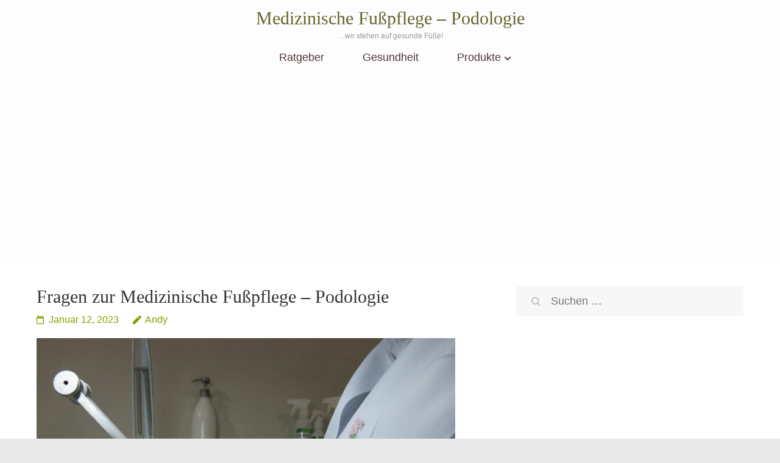

--- FILE ---
content_type: text/html; charset=UTF-8
request_url: https://medizinischefusspflege.org/podologie/
body_size: 10524
content:
<!DOCTYPE html>
<html lang="de">
<head itemscope itemtype="https://schema.org/WebSite">
	<meta charset="UTF-8">
	<meta name="viewport" content="width=device-width, initial-scale=1">
	<link rel="profile" href="http://gmpg.org/xfn/11">
	<link rel="pingback" href="https://medizinischefusspflege.org/xmlrpc.php">

	<meta name='robots' content='index, follow, max-image-preview:large, max-snippet:-1, max-video-preview:-1' />
	<style>img:is([sizes="auto" i], [sizes^="auto," i]) { contain-intrinsic-size: 3000px 1500px }</style>
	
	<!-- This site is optimized with the Yoast SEO plugin v26.8 - https://yoast.com/product/yoast-seo-wordpress/ -->
	<title>Podologie - professionelle Behandlung von Fußbeschwerden</title>
	<meta name="description" content="Erfahren Sie mehr über Anpassung von Einlagen und Orthesen, Behandlung von Haut- und Nagelproblemen - Podologie" />
	<link rel="canonical" href="https://medizinischefusspflege.org/podologie/" />
	<meta property="og:locale" content="de_DE" />
	<meta property="og:type" content="article" />
	<meta property="og:title" content="Podologie - professionelle Behandlung von Fußbeschwerden" />
	<meta property="og:description" content="Erfahren Sie mehr über Anpassung von Einlagen und Orthesen, Behandlung von Haut- und Nagelproblemen - Podologie" />
	<meta property="og:url" content="https://medizinischefusspflege.org/podologie/" />
	<meta property="og:site_name" content="Medizinische Fußpflege - Podologie" />
	<meta property="article:published_time" content="2023-01-12T09:55:03+00:00" />
	<meta property="article:modified_time" content="2023-01-12T12:41:28+00:00" />
	<meta property="og:image" content="https://medizinischefusspflege.org/wp-content/uploads/2021/07/medizinische-fusspflege-Instrumente.jpg" />
	<meta property="og:image:width" content="1280" />
	<meta property="og:image:height" content="960" />
	<meta property="og:image:type" content="image/jpeg" />
	<meta name="author" content="Andy" />
	<meta name="twitter:card" content="summary_large_image" />
	<meta name="twitter:label1" content="Verfasst von" />
	<meta name="twitter:data1" content="Andy" />
	<meta name="twitter:label2" content="Geschätzte Lesezeit" />
	<meta name="twitter:data2" content="3 Minuten" />
	<script type="application/ld+json" class="yoast-schema-graph">{"@context":"https://schema.org","@graph":[{"@type":"Article","@id":"https://medizinischefusspflege.org/podologie/#article","isPartOf":{"@id":"https://medizinischefusspflege.org/podologie/"},"author":{"name":"Andy","@id":"https://medizinischefusspflege.org/#/schema/person/ecbcfa1a2daa6407b73ca350081c7fb8"},"headline":"Fragen zur Medizinische Fußpflege &#8211; Podologie","datePublished":"2023-01-12T09:55:03+00:00","dateModified":"2023-01-12T12:41:28+00:00","mainEntityOfPage":{"@id":"https://medizinischefusspflege.org/podologie/"},"wordCount":510,"commentCount":1,"image":{"@id":"https://medizinischefusspflege.org/podologie/#primaryimage"},"thumbnailUrl":"https://medizinischefusspflege.org/wp-content/uploads/2021/07/medizinische-fusspflege-Instrumente.jpg","articleSection":["Ratgeber"],"inLanguage":"de","potentialAction":[{"@type":"CommentAction","name":"Comment","target":["https://medizinischefusspflege.org/podologie/#respond"]}]},{"@type":"WebPage","@id":"https://medizinischefusspflege.org/podologie/","url":"https://medizinischefusspflege.org/podologie/","name":"Podologie - professionelle Behandlung von Fußbeschwerden","isPartOf":{"@id":"https://medizinischefusspflege.org/#website"},"primaryImageOfPage":{"@id":"https://medizinischefusspflege.org/podologie/#primaryimage"},"image":{"@id":"https://medizinischefusspflege.org/podologie/#primaryimage"},"thumbnailUrl":"https://medizinischefusspflege.org/wp-content/uploads/2021/07/medizinische-fusspflege-Instrumente.jpg","datePublished":"2023-01-12T09:55:03+00:00","dateModified":"2023-01-12T12:41:28+00:00","author":{"@id":"https://medizinischefusspflege.org/#/schema/person/ecbcfa1a2daa6407b73ca350081c7fb8"},"description":"Erfahren Sie mehr über Anpassung von Einlagen und Orthesen, Behandlung von Haut- und Nagelproblemen - Podologie","breadcrumb":{"@id":"https://medizinischefusspflege.org/podologie/#breadcrumb"},"inLanguage":"de","potentialAction":[{"@type":"ReadAction","target":["https://medizinischefusspflege.org/podologie/"]}]},{"@type":"ImageObject","inLanguage":"de","@id":"https://medizinischefusspflege.org/podologie/#primaryimage","url":"https://medizinischefusspflege.org/wp-content/uploads/2021/07/medizinische-fusspflege-Instrumente.jpg","contentUrl":"https://medizinischefusspflege.org/wp-content/uploads/2021/07/medizinische-fusspflege-Instrumente.jpg","width":1280,"height":960,"caption":"Podologie - professionelle Behandlung von Fußbeschwerden"},{"@type":"BreadcrumbList","@id":"https://medizinischefusspflege.org/podologie/#breadcrumb","itemListElement":[{"@type":"ListItem","position":1,"name":"Startseite","item":"https://medizinischefusspflege.org/"},{"@type":"ListItem","position":2,"name":"Fragen zur Medizinische Fußpflege &#8211; Podologie"}]},{"@type":"WebSite","@id":"https://medizinischefusspflege.org/#website","url":"https://medizinischefusspflege.org/","name":"Medizinische Fußpflege - Podologie","description":"...wir stehen auf gesunde Füße!","potentialAction":[{"@type":"SearchAction","target":{"@type":"EntryPoint","urlTemplate":"https://medizinischefusspflege.org/?s={search_term_string}"},"query-input":{"@type":"PropertyValueSpecification","valueRequired":true,"valueName":"search_term_string"}}],"inLanguage":"de"},{"@type":"Person","@id":"https://medizinischefusspflege.org/#/schema/person/ecbcfa1a2daa6407b73ca350081c7fb8","name":"Andy","image":{"@type":"ImageObject","inLanguage":"de","@id":"https://medizinischefusspflege.org/#/schema/person/image/","url":"https://secure.gravatar.com/avatar/d13664601ce93415acbb797a1855539acafb8233d1333b07eff668684f94ce5a?s=96&d=mm&r=g","contentUrl":"https://secure.gravatar.com/avatar/d13664601ce93415acbb797a1855539acafb8233d1333b07eff668684f94ce5a?s=96&d=mm&r=g","caption":"Andy"},"url":"https://medizinischefusspflege.org/author/andy/"}]}</script>
	<!-- / Yoast SEO plugin. -->


<link rel="alternate" type="application/rss+xml" title="Medizinische Fußpflege - Podologie &raquo; Feed" href="https://medizinischefusspflege.org/feed/" />
<link rel="alternate" type="application/rss+xml" title="Medizinische Fußpflege - Podologie &raquo; Kommentar-Feed" href="https://medizinischefusspflege.org/comments/feed/" />
<link rel="alternate" type="application/rss+xml" title="Medizinische Fußpflege - Podologie &raquo; Fragen zur Medizinische Fußpflege &#8211; Podologie Kommentar-Feed" href="https://medizinischefusspflege.org/podologie/feed/" />
<script type="text/javascript">
/* <![CDATA[ */
window._wpemojiSettings = {"baseUrl":"https:\/\/s.w.org\/images\/core\/emoji\/16.0.1\/72x72\/","ext":".png","svgUrl":"https:\/\/s.w.org\/images\/core\/emoji\/16.0.1\/svg\/","svgExt":".svg","source":{"concatemoji":"https:\/\/medizinischefusspflege.org\/wp-includes\/js\/wp-emoji-release.min.js?ver=6.8.3"}};
/*! This file is auto-generated */
!function(s,n){var o,i,e;function c(e){try{var t={supportTests:e,timestamp:(new Date).valueOf()};sessionStorage.setItem(o,JSON.stringify(t))}catch(e){}}function p(e,t,n){e.clearRect(0,0,e.canvas.width,e.canvas.height),e.fillText(t,0,0);var t=new Uint32Array(e.getImageData(0,0,e.canvas.width,e.canvas.height).data),a=(e.clearRect(0,0,e.canvas.width,e.canvas.height),e.fillText(n,0,0),new Uint32Array(e.getImageData(0,0,e.canvas.width,e.canvas.height).data));return t.every(function(e,t){return e===a[t]})}function u(e,t){e.clearRect(0,0,e.canvas.width,e.canvas.height),e.fillText(t,0,0);for(var n=e.getImageData(16,16,1,1),a=0;a<n.data.length;a++)if(0!==n.data[a])return!1;return!0}function f(e,t,n,a){switch(t){case"flag":return n(e,"\ud83c\udff3\ufe0f\u200d\u26a7\ufe0f","\ud83c\udff3\ufe0f\u200b\u26a7\ufe0f")?!1:!n(e,"\ud83c\udde8\ud83c\uddf6","\ud83c\udde8\u200b\ud83c\uddf6")&&!n(e,"\ud83c\udff4\udb40\udc67\udb40\udc62\udb40\udc65\udb40\udc6e\udb40\udc67\udb40\udc7f","\ud83c\udff4\u200b\udb40\udc67\u200b\udb40\udc62\u200b\udb40\udc65\u200b\udb40\udc6e\u200b\udb40\udc67\u200b\udb40\udc7f");case"emoji":return!a(e,"\ud83e\udedf")}return!1}function g(e,t,n,a){var r="undefined"!=typeof WorkerGlobalScope&&self instanceof WorkerGlobalScope?new OffscreenCanvas(300,150):s.createElement("canvas"),o=r.getContext("2d",{willReadFrequently:!0}),i=(o.textBaseline="top",o.font="600 32px Arial",{});return e.forEach(function(e){i[e]=t(o,e,n,a)}),i}function t(e){var t=s.createElement("script");t.src=e,t.defer=!0,s.head.appendChild(t)}"undefined"!=typeof Promise&&(o="wpEmojiSettingsSupports",i=["flag","emoji"],n.supports={everything:!0,everythingExceptFlag:!0},e=new Promise(function(e){s.addEventListener("DOMContentLoaded",e,{once:!0})}),new Promise(function(t){var n=function(){try{var e=JSON.parse(sessionStorage.getItem(o));if("object"==typeof e&&"number"==typeof e.timestamp&&(new Date).valueOf()<e.timestamp+604800&&"object"==typeof e.supportTests)return e.supportTests}catch(e){}return null}();if(!n){if("undefined"!=typeof Worker&&"undefined"!=typeof OffscreenCanvas&&"undefined"!=typeof URL&&URL.createObjectURL&&"undefined"!=typeof Blob)try{var e="postMessage("+g.toString()+"("+[JSON.stringify(i),f.toString(),p.toString(),u.toString()].join(",")+"));",a=new Blob([e],{type:"text/javascript"}),r=new Worker(URL.createObjectURL(a),{name:"wpTestEmojiSupports"});return void(r.onmessage=function(e){c(n=e.data),r.terminate(),t(n)})}catch(e){}c(n=g(i,f,p,u))}t(n)}).then(function(e){for(var t in e)n.supports[t]=e[t],n.supports.everything=n.supports.everything&&n.supports[t],"flag"!==t&&(n.supports.everythingExceptFlag=n.supports.everythingExceptFlag&&n.supports[t]);n.supports.everythingExceptFlag=n.supports.everythingExceptFlag&&!n.supports.flag,n.DOMReady=!1,n.readyCallback=function(){n.DOMReady=!0}}).then(function(){return e}).then(function(){var e;n.supports.everything||(n.readyCallback(),(e=n.source||{}).concatemoji?t(e.concatemoji):e.wpemoji&&e.twemoji&&(t(e.twemoji),t(e.wpemoji)))}))}((window,document),window._wpemojiSettings);
/* ]]> */
</script>
<style id='wp-emoji-styles-inline-css' type='text/css'>

	img.wp-smiley, img.emoji {
		display: inline !important;
		border: none !important;
		box-shadow: none !important;
		height: 1em !important;
		width: 1em !important;
		margin: 0 0.07em !important;
		vertical-align: -0.1em !important;
		background: none !important;
		padding: 0 !important;
	}
</style>
<link rel='stylesheet' id='wp-block-library-css' href='https://medizinischefusspflege.org/wp-includes/css/dist/block-library/style.min.css?ver=6.8.3' type='text/css' media='all' />
<style id='classic-theme-styles-inline-css' type='text/css'>
/*! This file is auto-generated */
.wp-block-button__link{color:#fff;background-color:#32373c;border-radius:9999px;box-shadow:none;text-decoration:none;padding:calc(.667em + 2px) calc(1.333em + 2px);font-size:1.125em}.wp-block-file__button{background:#32373c;color:#fff;text-decoration:none}
</style>
<style id='global-styles-inline-css' type='text/css'>
:root{--wp--preset--aspect-ratio--square: 1;--wp--preset--aspect-ratio--4-3: 4/3;--wp--preset--aspect-ratio--3-4: 3/4;--wp--preset--aspect-ratio--3-2: 3/2;--wp--preset--aspect-ratio--2-3: 2/3;--wp--preset--aspect-ratio--16-9: 16/9;--wp--preset--aspect-ratio--9-16: 9/16;--wp--preset--color--black: #000000;--wp--preset--color--cyan-bluish-gray: #abb8c3;--wp--preset--color--white: #ffffff;--wp--preset--color--pale-pink: #f78da7;--wp--preset--color--vivid-red: #cf2e2e;--wp--preset--color--luminous-vivid-orange: #ff6900;--wp--preset--color--luminous-vivid-amber: #fcb900;--wp--preset--color--light-green-cyan: #7bdcb5;--wp--preset--color--vivid-green-cyan: #00d084;--wp--preset--color--pale-cyan-blue: #8ed1fc;--wp--preset--color--vivid-cyan-blue: #0693e3;--wp--preset--color--vivid-purple: #9b51e0;--wp--preset--gradient--vivid-cyan-blue-to-vivid-purple: linear-gradient(135deg,rgba(6,147,227,1) 0%,rgb(155,81,224) 100%);--wp--preset--gradient--light-green-cyan-to-vivid-green-cyan: linear-gradient(135deg,rgb(122,220,180) 0%,rgb(0,208,130) 100%);--wp--preset--gradient--luminous-vivid-amber-to-luminous-vivid-orange: linear-gradient(135deg,rgba(252,185,0,1) 0%,rgba(255,105,0,1) 100%);--wp--preset--gradient--luminous-vivid-orange-to-vivid-red: linear-gradient(135deg,rgba(255,105,0,1) 0%,rgb(207,46,46) 100%);--wp--preset--gradient--very-light-gray-to-cyan-bluish-gray: linear-gradient(135deg,rgb(238,238,238) 0%,rgb(169,184,195) 100%);--wp--preset--gradient--cool-to-warm-spectrum: linear-gradient(135deg,rgb(74,234,220) 0%,rgb(151,120,209) 20%,rgb(207,42,186) 40%,rgb(238,44,130) 60%,rgb(251,105,98) 80%,rgb(254,248,76) 100%);--wp--preset--gradient--blush-light-purple: linear-gradient(135deg,rgb(255,206,236) 0%,rgb(152,150,240) 100%);--wp--preset--gradient--blush-bordeaux: linear-gradient(135deg,rgb(254,205,165) 0%,rgb(254,45,45) 50%,rgb(107,0,62) 100%);--wp--preset--gradient--luminous-dusk: linear-gradient(135deg,rgb(255,203,112) 0%,rgb(199,81,192) 50%,rgb(65,88,208) 100%);--wp--preset--gradient--pale-ocean: linear-gradient(135deg,rgb(255,245,203) 0%,rgb(182,227,212) 50%,rgb(51,167,181) 100%);--wp--preset--gradient--electric-grass: linear-gradient(135deg,rgb(202,248,128) 0%,rgb(113,206,126) 100%);--wp--preset--gradient--midnight: linear-gradient(135deg,rgb(2,3,129) 0%,rgb(40,116,252) 100%);--wp--preset--font-size--small: 13px;--wp--preset--font-size--medium: 20px;--wp--preset--font-size--large: 36px;--wp--preset--font-size--x-large: 42px;--wp--preset--spacing--20: 0.44rem;--wp--preset--spacing--30: 0.67rem;--wp--preset--spacing--40: 1rem;--wp--preset--spacing--50: 1.5rem;--wp--preset--spacing--60: 2.25rem;--wp--preset--spacing--70: 3.38rem;--wp--preset--spacing--80: 5.06rem;--wp--preset--shadow--natural: 6px 6px 9px rgba(0, 0, 0, 0.2);--wp--preset--shadow--deep: 12px 12px 50px rgba(0, 0, 0, 0.4);--wp--preset--shadow--sharp: 6px 6px 0px rgba(0, 0, 0, 0.2);--wp--preset--shadow--outlined: 6px 6px 0px -3px rgba(255, 255, 255, 1), 6px 6px rgba(0, 0, 0, 1);--wp--preset--shadow--crisp: 6px 6px 0px rgba(0, 0, 0, 1);}:where(.is-layout-flex){gap: 0.5em;}:where(.is-layout-grid){gap: 0.5em;}body .is-layout-flex{display: flex;}.is-layout-flex{flex-wrap: wrap;align-items: center;}.is-layout-flex > :is(*, div){margin: 0;}body .is-layout-grid{display: grid;}.is-layout-grid > :is(*, div){margin: 0;}:where(.wp-block-columns.is-layout-flex){gap: 2em;}:where(.wp-block-columns.is-layout-grid){gap: 2em;}:where(.wp-block-post-template.is-layout-flex){gap: 1.25em;}:where(.wp-block-post-template.is-layout-grid){gap: 1.25em;}.has-black-color{color: var(--wp--preset--color--black) !important;}.has-cyan-bluish-gray-color{color: var(--wp--preset--color--cyan-bluish-gray) !important;}.has-white-color{color: var(--wp--preset--color--white) !important;}.has-pale-pink-color{color: var(--wp--preset--color--pale-pink) !important;}.has-vivid-red-color{color: var(--wp--preset--color--vivid-red) !important;}.has-luminous-vivid-orange-color{color: var(--wp--preset--color--luminous-vivid-orange) !important;}.has-luminous-vivid-amber-color{color: var(--wp--preset--color--luminous-vivid-amber) !important;}.has-light-green-cyan-color{color: var(--wp--preset--color--light-green-cyan) !important;}.has-vivid-green-cyan-color{color: var(--wp--preset--color--vivid-green-cyan) !important;}.has-pale-cyan-blue-color{color: var(--wp--preset--color--pale-cyan-blue) !important;}.has-vivid-cyan-blue-color{color: var(--wp--preset--color--vivid-cyan-blue) !important;}.has-vivid-purple-color{color: var(--wp--preset--color--vivid-purple) !important;}.has-black-background-color{background-color: var(--wp--preset--color--black) !important;}.has-cyan-bluish-gray-background-color{background-color: var(--wp--preset--color--cyan-bluish-gray) !important;}.has-white-background-color{background-color: var(--wp--preset--color--white) !important;}.has-pale-pink-background-color{background-color: var(--wp--preset--color--pale-pink) !important;}.has-vivid-red-background-color{background-color: var(--wp--preset--color--vivid-red) !important;}.has-luminous-vivid-orange-background-color{background-color: var(--wp--preset--color--luminous-vivid-orange) !important;}.has-luminous-vivid-amber-background-color{background-color: var(--wp--preset--color--luminous-vivid-amber) !important;}.has-light-green-cyan-background-color{background-color: var(--wp--preset--color--light-green-cyan) !important;}.has-vivid-green-cyan-background-color{background-color: var(--wp--preset--color--vivid-green-cyan) !important;}.has-pale-cyan-blue-background-color{background-color: var(--wp--preset--color--pale-cyan-blue) !important;}.has-vivid-cyan-blue-background-color{background-color: var(--wp--preset--color--vivid-cyan-blue) !important;}.has-vivid-purple-background-color{background-color: var(--wp--preset--color--vivid-purple) !important;}.has-black-border-color{border-color: var(--wp--preset--color--black) !important;}.has-cyan-bluish-gray-border-color{border-color: var(--wp--preset--color--cyan-bluish-gray) !important;}.has-white-border-color{border-color: var(--wp--preset--color--white) !important;}.has-pale-pink-border-color{border-color: var(--wp--preset--color--pale-pink) !important;}.has-vivid-red-border-color{border-color: var(--wp--preset--color--vivid-red) !important;}.has-luminous-vivid-orange-border-color{border-color: var(--wp--preset--color--luminous-vivid-orange) !important;}.has-luminous-vivid-amber-border-color{border-color: var(--wp--preset--color--luminous-vivid-amber) !important;}.has-light-green-cyan-border-color{border-color: var(--wp--preset--color--light-green-cyan) !important;}.has-vivid-green-cyan-border-color{border-color: var(--wp--preset--color--vivid-green-cyan) !important;}.has-pale-cyan-blue-border-color{border-color: var(--wp--preset--color--pale-cyan-blue) !important;}.has-vivid-cyan-blue-border-color{border-color: var(--wp--preset--color--vivid-cyan-blue) !important;}.has-vivid-purple-border-color{border-color: var(--wp--preset--color--vivid-purple) !important;}.has-vivid-cyan-blue-to-vivid-purple-gradient-background{background: var(--wp--preset--gradient--vivid-cyan-blue-to-vivid-purple) !important;}.has-light-green-cyan-to-vivid-green-cyan-gradient-background{background: var(--wp--preset--gradient--light-green-cyan-to-vivid-green-cyan) !important;}.has-luminous-vivid-amber-to-luminous-vivid-orange-gradient-background{background: var(--wp--preset--gradient--luminous-vivid-amber-to-luminous-vivid-orange) !important;}.has-luminous-vivid-orange-to-vivid-red-gradient-background{background: var(--wp--preset--gradient--luminous-vivid-orange-to-vivid-red) !important;}.has-very-light-gray-to-cyan-bluish-gray-gradient-background{background: var(--wp--preset--gradient--very-light-gray-to-cyan-bluish-gray) !important;}.has-cool-to-warm-spectrum-gradient-background{background: var(--wp--preset--gradient--cool-to-warm-spectrum) !important;}.has-blush-light-purple-gradient-background{background: var(--wp--preset--gradient--blush-light-purple) !important;}.has-blush-bordeaux-gradient-background{background: var(--wp--preset--gradient--blush-bordeaux) !important;}.has-luminous-dusk-gradient-background{background: var(--wp--preset--gradient--luminous-dusk) !important;}.has-pale-ocean-gradient-background{background: var(--wp--preset--gradient--pale-ocean) !important;}.has-electric-grass-gradient-background{background: var(--wp--preset--gradient--electric-grass) !important;}.has-midnight-gradient-background{background: var(--wp--preset--gradient--midnight) !important;}.has-small-font-size{font-size: var(--wp--preset--font-size--small) !important;}.has-medium-font-size{font-size: var(--wp--preset--font-size--medium) !important;}.has-large-font-size{font-size: var(--wp--preset--font-size--large) !important;}.has-x-large-font-size{font-size: var(--wp--preset--font-size--x-large) !important;}
:where(.wp-block-post-template.is-layout-flex){gap: 1.25em;}:where(.wp-block-post-template.is-layout-grid){gap: 1.25em;}
:where(.wp-block-columns.is-layout-flex){gap: 2em;}:where(.wp-block-columns.is-layout-grid){gap: 2em;}
:root :where(.wp-block-pullquote){font-size: 1.5em;line-height: 1.6;}
</style>
<link rel='stylesheet' id='slick-css' href='https://medizinischefusspflege.org/wp-content/themes/spa-and-salon/css/slick.min.css?ver=6.8.3' type='text/css' media='all' />
<link rel='stylesheet' id='perfect-scrollbar-css' href='https://medizinischefusspflege.org/wp-content/themes/spa-and-salon/css/perfect-scrollbar.min.css?ver=6.8.3' type='text/css' media='all' />
<link rel='stylesheet' id='spa-and-salon-google-fonts-css' data-borlabs-font-blocker-href='https://fonts.googleapis.com/css?family=Marcellus%7CLato%3A400%2C700&#038;ver=6.8.3#038;display=fallback' type='text/css' media='all' />
<link rel='stylesheet' id='spa-and-salon-style-css' href='https://medizinischefusspflege.org/wp-content/themes/spa-and-salon/style.css?ver=1.3.1' type='text/css' media='all' />
<script type="text/javascript" src="https://medizinischefusspflege.org/wp-includes/js/jquery/jquery.min.js?ver=3.7.1" id="jquery-core-js"></script>
<script type="text/javascript" src="https://medizinischefusspflege.org/wp-includes/js/jquery/jquery-migrate.min.js?ver=3.4.1" id="jquery-migrate-js"></script>
<script type="text/javascript" src="https://medizinischefusspflege.org/wp-content/plugins/wp-scroll-depth/js/jquery-scrolldepth/jquery.scrolldepth.min.js?ver=6.8.3" id="jquery.scrolldepth-js"></script>
<link rel="https://api.w.org/" href="https://medizinischefusspflege.org/wp-json/" /><link rel="alternate" title="JSON" type="application/json" href="https://medizinischefusspflege.org/wp-json/wp/v2/posts/1049" /><link rel="EditURI" type="application/rsd+xml" title="RSD" href="https://medizinischefusspflege.org/xmlrpc.php?rsd" />
<meta name="generator" content="WordPress 6.8.3" />
<link rel='shortlink' href='https://medizinischefusspflege.org/?p=1049' />
<link rel="alternate" title="oEmbed (JSON)" type="application/json+oembed" href="https://medizinischefusspflege.org/wp-json/oembed/1.0/embed?url=https%3A%2F%2Fmedizinischefusspflege.org%2Fpodologie%2F" />
<link rel="alternate" title="oEmbed (XML)" type="text/xml+oembed" href="https://medizinischefusspflege.org/wp-json/oembed/1.0/embed?url=https%3A%2F%2Fmedizinischefusspflege.org%2Fpodologie%2F&#038;format=xml" />
<script>
	jQuery( document ).ready(function(){
		jQuery.scrollDepth({
			elements: [''],
			percentage: true,
			userTiming: true,
			pixelDepth: false,
			nonInteraction: false,
			gtmOverride: false,
	});
});
</script>
<meta name="redi-version" content="1.2.7" /><link rel="icon" href="https://medizinischefusspflege.org/wp-content/uploads/2021/07/cropped-logo-500x365-1-32x32.png" sizes="32x32" />
<link rel="icon" href="https://medizinischefusspflege.org/wp-content/uploads/2021/07/cropped-logo-500x365-1-192x192.png" sizes="192x192" />
<link rel="apple-touch-icon" href="https://medizinischefusspflege.org/wp-content/uploads/2021/07/cropped-logo-500x365-1-180x180.png" />
<meta name="msapplication-TileImage" content="https://medizinischefusspflege.org/wp-content/uploads/2021/07/cropped-logo-500x365-1-270x270.png" />
	<script async src="https://pagead2.googlesyndication.com/pagead/js/adsbygoogle.js?client=ca-pub-1591200206936507"
     crossorigin="anonymous"></script>
	<!-- Google tag (gtag.js) -->
<script async src="https://www.googletagmanager.com/gtag/js?id=G-G05F8D58G2"></script>
<script>
  window.dataLayer = window.dataLayer || [];
  function gtag(){dataLayer.push(arguments);}
  gtag('js', new Date());

  gtag('config', 'G-G05F8D58G2');
</script>
</head>

<body class="wp-singular post-template-default single single-post postid-1049 single-format-standard wp-theme-spa-and-salon inner hfeed " itemscope itemtype="https://schema.org/WebPage">
	    
    <div class="mobile-nav">
		<button class="toggle-button" data-toggle-target=".main-menu-modal" data-toggle-body-class="showing-main-menu-modal" aria-expanded="false" data-set-focus=".close-main-nav-toggle">
			<span class="toggle-bar"></span>
			<span class="toggle-bar"></span>
			<span class="toggle-bar"></span>
		</button>
		<div class="mobile-nav-wrap">
			<nav class="main-navigation" id="mobile-navigation"  role="navigation">
				<div class="primary-menu-list main-menu-modal cover-modal" data-modal-target-string=".main-menu-modal">
		            <button class="close close-main-nav-toggle" data-toggle-target=".main-menu-modal" data-toggle-body-class="showing-main-menu-modal" aria-expanded="false" data-set-focus=".main-menu-modal"></button>
		            <div class="mobile-menu" aria-label="Mobil">
		                <div class="menu-header-container"><ul id="mobile-primary-menu" class="nav-menu main-menu-modal"><li id="menu-item-1057" class="menu-item menu-item-type-taxonomy menu-item-object-category current-post-ancestor current-menu-parent current-post-parent menu-item-1057"><a href="https://medizinischefusspflege.org/category/ratgeber/">Ratgeber</a></li>
<li id="menu-item-33" class="menu-item menu-item-type-taxonomy menu-item-object-category menu-item-33"><a href="https://medizinischefusspflege.org/category/gesundheit/">Gesundheit</a></li>
<li id="menu-item-23" class="menu-item menu-item-type-taxonomy menu-item-object-category menu-item-has-children menu-item-23"><a href="https://medizinischefusspflege.org/category/produkte/">Produkte</a>
<ul class="sub-menu">
	<li id="menu-item-842" class="menu-item menu-item-type-post_type menu-item-object-post menu-item-842"><a href="https://medizinischefusspflege.org/fusspflege-creme/">Hornhaut- und Fusspflegecreme</a></li>
	<li id="menu-item-840" class="menu-item menu-item-type-post_type menu-item-object-post menu-item-840"><a href="https://medizinischefusspflege.org/bimssteine/">Bimssteine</a></li>
	<li id="menu-item-841" class="menu-item menu-item-type-post_type menu-item-object-post menu-item-841"><a href="https://medizinischefusspflege.org/elektrischer-hornhautentferner/">Elektrischer Hornhautentferner</a></li>
</ul>
</li>
</ul></div>		            </div>
		        </div>
			</nav><!-- #site-navigation -->
		</div>
	</div>
	<div id="page" class="site">
		<a class="skip-link screen-reader-text" href="#acc-content">Zum Inhalt springen (Enter drücken)</a>
		
		    <header id="masthead" class="site-header header-inner" role="banner" itemscope itemtype="https://schema.org/WPHeader">
        <div class="container">
            <div class="header-t">
                            </div>
            <div class="header-b">
                    <div class="site-branding" itemscope itemtype="https://schema.org/Organization">
                        <p class="site-title" itemprop="name"><a href="https://medizinischefusspflege.org/" rel="home">Medizinische Fußpflege &#8211; Podologie</a></p>
                            <p class="site-description" itemprop="description">&#8230;wir stehen auf gesunde Füße!</p>
                    </div> <!-- .site-branding -->
        <nav class="main-navigation" id="site-navigation"  role="navigation" itemscope itemtype="https://schema.org/SiteNavigationElement">
        <div class="menu-header-container"><ul id="primary-menu" class="menu"><li class="menu-item menu-item-type-taxonomy menu-item-object-category current-post-ancestor current-menu-parent current-post-parent menu-item-1057"><a href="https://medizinischefusspflege.org/category/ratgeber/">Ratgeber</a></li>
<li class="menu-item menu-item-type-taxonomy menu-item-object-category menu-item-33"><a href="https://medizinischefusspflege.org/category/gesundheit/">Gesundheit</a></li>
<li class="menu-item menu-item-type-taxonomy menu-item-object-category menu-item-has-children menu-item-23"><a href="https://medizinischefusspflege.org/category/produkte/">Produkte</a>
<ul class="sub-menu">
	<li class="menu-item menu-item-type-post_type menu-item-object-post menu-item-842"><a href="https://medizinischefusspflege.org/fusspflege-creme/">Hornhaut- und Fusspflegecreme</a></li>
	<li class="menu-item menu-item-type-post_type menu-item-object-post menu-item-840"><a href="https://medizinischefusspflege.org/bimssteine/">Bimssteine</a></li>
	<li class="menu-item menu-item-type-post_type menu-item-object-post menu-item-841"><a href="https://medizinischefusspflege.org/elektrischer-hornhautentferner/">Elektrischer Hornhautentferner</a></li>
</ul>
</li>
</ul></div>    </nav><!-- #site-navigation -->
                </div>
        </div>
    </header><!-- #masthead -->
    			<div class="breadcrumbs">
				<div class="container">
									</div>
			</div>
		<div id="acc-content"><!-- done for accessiblity purpose --><div class="wrapper"><div class="container"><div id="content" class="site-content">
	<div id="primary" class="content-area">
		<main id="main" class="site-main" role="main">

		
<article id="post-1049" class="post-1049 post type-post status-publish format-standard has-post-thumbnail hentry category-ratgeber">
	<header class="entry-header">
		<h1 class="entry-title" itemprop="headline">Fragen zur Medizinische Fußpflege &#8211; Podologie</h1>		<div class="entry-meta">
			<span class="posted-on"><a href="https://medizinischefusspflege.org/podologie/" rel="bookmark"><time class="entry-date published" datetime="2023-01-12T09:55:03+00:00">Januar 12, 2023</time><time class="updated" datetime="2023-01-12T12:41:28+00:00">Januar 12, 2023</time></a></span><span class="byline"> <span class="author vcard" itemprop="author" itemscope itemtype="https://schema.org/Person"><a class="url fn n" href="https://medizinischefusspflege.org/author/andy/">Andy</a></span></span>		</div><!-- .entry-meta -->
			</header><!-- .entry-header -->
	 <div class="post-thumbnail"> 			<img width="687" height="515" src="https://medizinischefusspflege.org/wp-content/uploads/2021/07/medizinische-fusspflege-Instrumente.jpg" class="attachment-spa-and-salon-with-sidebar size-spa-and-salon-with-sidebar wp-post-image" alt="Podologie - professionelle Behandlung von Fußbeschwerden" itemprop="image" decoding="async" fetchpriority="high" srcset="https://medizinischefusspflege.org/wp-content/uploads/2021/07/medizinische-fusspflege-Instrumente.jpg 1280w, https://medizinischefusspflege.org/wp-content/uploads/2021/07/medizinische-fusspflege-Instrumente-300x225.jpg 300w, https://medizinischefusspflege.org/wp-content/uploads/2021/07/medizinische-fusspflege-Instrumente-1024x768.jpg 1024w, https://medizinischefusspflege.org/wp-content/uploads/2021/07/medizinische-fusspflege-Instrumente-768x576.jpg 768w" sizes="(max-width: 687px) 100vw, 687px" />    </div>
	<div class="entry-content" itemprop="text">
		<p><span style="font-family: 'comic sans ms', sans-serif;">Medizinische Fußpflege, auch Podologie genannt, ist eine spezialisierte Art der Pflege, die sich auf die Gesundheit und das Wohlbefinden der Füße konzentriert. Es umfasst die Reinigung und Entfernung von Hornhaut und Schwielen, die Behandlung von Nagelproblemen (z.B. Pilzinfektionen, ingrown Toenails), die Behandlung von Hautproblemen (z.B. Wunden, Ekzeme, Schuppenflechte) und die Anpassung von Einlagen und Orthesen. Es wird von qualifizierten medizinischen Fußpflege-Spezialisten durchgeführt und kann von Menschen mit bestimmten Gesundheitsproblemen, wie Diabetes, Durchblutungsstörungen, Neuropathie und rheumatischen Erkrankungen, sowie älteren Menschen und Menschen mit besonderen Anforderungen (z.B. Sportler, Schwangere) profitieren.</span></p>
<h2><span style="font-family: 'comic sans ms', sans-serif;">Warum ist Podologie wichtig</span></h2>
<p><span style="font-family: 'comic sans ms', sans-serif;">Medizinische Fußpflege ist wichtig, weil sie dazu beiträgt, die Gesundheit und das Wohlbefinden der Füße zu erhalten. Regelmäßige medizinische Fußpflege kann dazu beitragen, Probleme im Frühstadium zu erkennen und zu behandeln, bevor sie schwerwiegend werden. Es kann auch helfen, Schmerzen und Unannehmlichkeiten zu vermeiden und die Mobilität zu erhalten.</span></p>
<p><span style="font-family: 'comic sans ms', sans-serif;">Für Menschen mit bestimmten Gesundheitsproblemen, wie Diabetes, ist medizinische Fußpflege besonders wichtig, da diese Erkrankung das Risiko für Fußprobleme erhöht, wie z.B. Wunden, Infektionen und Amputationen.</span></p>
<p><span style="font-family: 'comic sans ms', sans-serif;">Medizinische Fußpflege ist auch wichtig, weil es dazu beiträgt, die Selbstpflege-Fähigkeiten der Patienten zu verbessern und ihnen beizubringen, wie sie ihre Füße zu Hause richtig pflegen können. Dies kann helfen, zukünftige Probleme zu vermeiden und die Gesundheit der Füße langfristig zu erhalten.</span></p>
<h2><span style="font-family: 'comic sans ms', sans-serif;">Was beinhaltet medizinische Fußpflege</span></h2>
<ul>
<li><span style="font-family: 'comic sans ms', sans-serif;">Reinigung und Entfernung von Hornhaut und Schwielen</span></li>
<li><span style="font-family: 'comic sans ms', sans-serif;"><a href="https://medizinischefusspflege.org/behandlung-von-nagelproblemen/" target="_blank" rel="noopener">Behandlung von Nagelproblemen</a> (z.B. Pilzinfektionen, eingewachsender Zehennagel)</span></li>
<li><span style="font-family: 'comic sans ms', sans-serif;"><a href="https://medizinischefusspflege.org/behandlung-von-h…n-an-den-fuessen/" target="_blank" rel="noopener">Behandlung von Hautproblemen</a> (z.B. Wunden, Ekzeme, Schuppenflechte)</span></li>
<li><span style="font-family: 'comic sans ms', sans-serif;">Anpassung von Einlagen und Orthesen: Einlagen und Orthesen sind spezielle Einlagen oder Geräte, die in Schuhe eingesetzt werden, um die Funktion und die Stabilität des Fußes zu verbessern. Sie können verwendet werden, um Schmerzen zu lindern, Fehlstellungen zu korrigieren und die Leistung bei sportlichen Aktivitäten zu verbessern. Einlagen können in verschiedenen Formen und Größen erhältlich sein und können entworfen werden, um spezifischen Bedürfnissen gerecht zu werden. Sie können aus verschiedenen Materialien hergestellt werden, wie z.B. Schaumstoff, Gummi oder Leder. Einige Einlagen sind auch mit ergonomischen Funktionen wie z.B. Dämpfung oder Unterstützung ausgestattet. Orthesen sind in der Regel speziell angefertigte Geräte, die auf den individuellen Bedürfnissen des Patienten basieren. Sie können verwendet werden.</span></li>
</ul>
<h2><span style="font-family: 'comic sans ms', sans-serif;">Wer kann von Podologie profitieren</span></h2>
<ul>
<li><span style="font-family: 'comic sans ms', sans-serif;">Menschen mit Diabetes</span></li>
<li><span style="font-family: 'comic sans ms', sans-serif;">Menschen mit Durchblutungsstörungen</span></li>
<li><span style="font-family: 'comic sans ms', sans-serif;">Menschen mit Neuropathie</span></li>
<li><span style="font-family: 'comic sans ms', sans-serif;">Menschen mit rheumatischen Erkrankungen</span></li>
<li><span style="font-family: 'comic sans ms', sans-serif;">Ältere Menschen</span></li>
<li><span style="font-family: 'comic sans ms', sans-serif;">Menschen mit besonderen Anforderungen (z.B. Sportler, Schwangere)</span></li>
</ul>
<h2><span style="font-family: 'comic sans ms', sans-serif;">Wie man Podologie erhält</span></h2>
<ul>
<li><span style="font-family: 'comic sans ms', sans-serif;">Suche nach qualifizierten medizinischen Fußpflege-Spezialisten</span></li>
<li><span style="font-family: 'comic sans ms', sans-serif;">Vereinbarung von Terminen</span></li>
<li><span style="font-family: 'comic sans ms', sans-serif;">Diskussion von Erwartungen und Ziele</span></li>
<li><span style="font-family: 'comic sans ms', sans-serif;">Durchführung der Behandlungen</span></li>
</ul>
<p><span style="font-family: 'comic sans ms', sans-serif;">Medizinische Fußpflege ist eine wichtige Möglichkeit, um die Gesundheit und das Wohlbefinden der Füße zu erhalten. Es ist wichtig, sich an qualifizierte Spezialisten zu wenden, um die bestmögliche Behandlung zu erhalten. Regelmäßige medizinische Fußpflege kann dazu beitragen, Probleme im Frühstadium zu erkennen und zu behandeln, bevor sie schwerwiegend werden.</span></p>
	</div><!-- .entry-content -->
	
    <footer class="entry-footer">
    				</footer><!-- .entry-footer -->

</article><!-- #post-## -->
	<nav class="navigation post-navigation" aria-label="Beiträge">
		<h2 class="screen-reader-text">Beitrags-Navigation</h2>
		<div class="nav-links"><div class="nav-previous"><a href="https://medizinischefusspflege.org/herbacin-foot-care-review/" rel="prev">Herbacin Foot Care &#8211; Review</a></div><div class="nav-next"><a href="https://medizinischefusspflege.org/entfernung-von-hornhaut/" rel="next">Reinigung und Entfernung von Hornhaut und Schwielen</a></div></div>
	</nav>
<div id="comments" class="comments-area">

			<h2 class="comments-title">
			Kommentare		</h2>

		<ol class="comment-list">
					<li id="comment-317" class="pingback even thread-even depth-1">
			<div class="comment-body">
				Pingback: <a href="https://medizinischefusspflege.org/kosmetikstuhl/" class="url" rel="ugc">Kosmetikstuhl - der perfekte Begleiter für professionelle Fußpflege</a> 			</div>
		</li><!-- #comment-## -->
		</ol><!-- .comment-list -->

		    <div class="comments-area">
        	<div id="respond" class="comment-respond">
		<h3 id="reply-title" class="comment-reply-title">Schreibe einen Kommentar <small><a rel="nofollow" id="cancel-comment-reply-link" href="/podologie/#respond" style="display:none;">Antworten abbrechen</a></small></h3><form action="https://medizinischefusspflege.org/wp-comments-post.php" method="post" id="commentform" class="comment-form"><p class="comment-notes"><span id="email-notes">Deine E-Mail-Adresse wird nicht veröffentlicht.</span> <span class="required-field-message">Erforderliche Felder sind mit <span class="required">*</span> markiert</span></p><p class="comment-form-comment"><label class="screen-reader-text" for="comment">Kommentar</label><textarea autocomplete="new-password"  id="c47fe5ad99"  name="c47fe5ad99"   placeholder="Kommentar" cols="45" rows="8" aria-required="true" required></textarea><textarea id="comment" aria-label="hp-comment" aria-hidden="true" name="comment" autocomplete="new-password" style="padding:0 !important;clip:rect(1px, 1px, 1px, 1px) !important;position:absolute !important;white-space:nowrap !important;height:1px !important;width:1px !important;overflow:hidden !important;" tabindex="-1"></textarea><script data-noptimize>document.getElementById("comment").setAttribute( "id", "acae2b862d1c8205c84643d571fb77ee" );document.getElementById("c47fe5ad99").setAttribute( "id", "comment" );</script></p><p class="comment-form-author"><label class="screen-reader-text" for="author">Name<span class="required">*</span></label><input id="author" name="author" placeholder="Name*" type="text" value="" size="30" aria-required='true' required /></p>
<p class="comment-form-email"><label class="screen-reader-text" for="email">Email<span class="required">*</span></label><input id="email" name="email" placeholder="E-Mail-Adresse*" type="text" value="" size="30" aria-required='true' required /></p>
<p class="comment-form-url"><label class="screen-reader-text" for="url">Website</label><input id="url" name="url" placeholder="Website" type="text" value="" size="30" /></p>
<p class="comment-form-cookies-consent"><input id="wp-comment-cookies-consent" name="wp-comment-cookies-consent" type="checkbox" value="yes" /> <label for="wp-comment-cookies-consent">Meinen Namen, meine E-Mail-Adresse und meine Website in diesem Browser für die nächste Kommentierung speichern.</label></p>
<p class="form-submit"><input name="submit" type="submit" id="submit" class="submit" value="Kommentar abschicken" /> <input type='hidden' name='comment_post_ID' value='1049' id='comment_post_ID' />
<input type='hidden' name='comment_parent' id='comment_parent' value='0' />
</p></form>	</div><!-- #respond -->
	    </div>
     
		</main><!-- #main -->
	</div><!-- #primary -->


<aside id="secondary" class="widget-area" role="complementary" itemscope itemtype="https://schema.org/WPSideBar">
	<section id="search-2" class="widget widget_search"><form role="search" method="get" class="search-form" action="https://medizinischefusspflege.org/">
				<label>
					<span class="screen-reader-text">Suche nach:</span>
					<input type="search" class="search-field" placeholder="Suchen …" value="" name="s" />
				</label>
				<input type="submit" class="search-submit" value="Suchen" />
			</form></section></aside><!-- #secondary -->
</div></div></div><!-- #content -->	
      
                 
      <footer class="site-footer" itemscope itemtype="https://schema.org/WPFooter">
			<div class="footer-t">
			<div class="container">
				<div class="row">
					<div class="col"><section id="nav_menu-2" class="widget widget_nav_menu"><h2 class="widget-title">Über uns</h2><div class="menu-footer-container"><ul id="menu-footer" class="menu"><li id="menu-item-1005" class="menu-item menu-item-type-post_type menu-item-object-page menu-item-1005"><a href="https://medizinischefusspflege.org/kooperation/">Kooperation</a></li>
<li id="menu-item-970" class="menu-item menu-item-type-post_type menu-item-object-page menu-item-970"><a href="https://medizinischefusspflege.org/impressum/">Impressum</a></li>
</ul></div></section></div><div class="col"><section id="nav_menu-3" class="widget widget_nav_menu"><h2 class="widget-title">Gesundheitstipps</h2><div class="menu-gesundheitstipps-container"><ul id="menu-gesundheitstipps" class="menu"><li id="menu-item-1128" class="menu-item menu-item-type-custom menu-item-object-custom menu-item-1128"><a href="https://info-drk.net/">DRK &#8211; Deutsches Rotes Kreuz</a></li>
<li id="menu-item-1023" class="menu-item menu-item-type-custom menu-item-object-custom menu-item-1023"><a href="https://heuschnupfen-vorbeugen.de/">Heuschnupfen vorbeugen</a></li>
<li id="menu-item-1024" class="menu-item menu-item-type-custom menu-item-object-custom menu-item-1024"><a href="https://beikost-ratgeber.de/">Beikost Ratgeber</a></li>
<li id="menu-item-1025" class="menu-item menu-item-type-custom menu-item-object-custom menu-item-1025"><a href="https://aloe-vera.life/">Aloe Vera Produkte</a></li>
<li id="menu-item-1026" class="menu-item menu-item-type-custom menu-item-object-custom menu-item-1026"><a href="https://hanf-produkt.de/">Hanf Produkte</a></li>
<li id="menu-item-1036" class="menu-item menu-item-type-custom menu-item-object-custom menu-item-1036"><a href="https://biogesellschaft.de/">Klima- und Umweltschutz</a></li>
<li id="menu-item-1037" class="menu-item menu-item-type-custom menu-item-object-custom menu-item-1037"><a href="https://vapo-expert.de/">Vaporizer Shop</a></li>
</ul></div></section></div>				</div>
			</div>
		</div>
	<div class="site-info"><div class="container"><span class="copyright">&copy; 2026 <a href="https://medizinischefusspflege.org/">Medizinische Fußpflege - Podologie</a>. Alle Rechte vorbehalten.</span><span class="by"> Spa and Salon | Entwickelt von <a href="https://rarathemes.com/" rel="nofollow" target="_blank">Rara Themes</a>. Präsentiert von: <a href="https://de.wordpress.org/" target="_blank">WordPress</a>.</span></div></div>	</footer><!-- #colophon -->
      </div><!-- #acc-content -->
</div><!-- #page -->

<script type="speculationrules">
{"prefetch":[{"source":"document","where":{"and":[{"href_matches":"\/*"},{"not":{"href_matches":["\/wp-*.php","\/wp-admin\/*","\/wp-content\/uploads\/*","\/wp-content\/*","\/wp-content\/plugins\/*","\/wp-content\/themes\/spa-and-salon\/*","\/*\\?(.+)"]}},{"not":{"selector_matches":"a[rel~=\"nofollow\"]"}},{"not":{"selector_matches":".no-prefetch, .no-prefetch a"}}]},"eagerness":"conservative"}]}
</script>
<script type="text/javascript" src="https://medizinischefusspflege.org/wp-content/themes/spa-and-salon/js/all.min.js?ver=6.5.1" id="all-js"></script>
<script type="text/javascript" src="https://medizinischefusspflege.org/wp-content/themes/spa-and-salon/js/v4-shims.min.js?ver=6.5.1" id="v4-shims-js"></script>
<script type="text/javascript" src="https://medizinischefusspflege.org/wp-content/themes/spa-and-salon/js/modal-accessibility.min.js?ver=1.3.1" id="spa-and-salon-modal-accessibility-js"></script>
<script type="text/javascript" src="https://medizinischefusspflege.org/wp-content/themes/spa-and-salon/js/slick.min.js?ver=2.6.0" id="slick-js"></script>
<script type="text/javascript" src="https://medizinischefusspflege.org/wp-content/themes/spa-and-salon/js/perfect-scrollbar.min.js?ver=1.3.1" id="perfect-scrollbar-js"></script>
<script type="text/javascript" src="https://medizinischefusspflege.org/wp-content/themes/spa-and-salon/js/custom.min.js?ver=1.3.1" id="spa-and-salon-js-js"></script>
<script type="text/javascript" src="https://medizinischefusspflege.org/wp-includes/js/comment-reply.min.js?ver=6.8.3" id="comment-reply-js" async="async" data-wp-strategy="async"></script>

</body>
</html>


--- FILE ---
content_type: text/html; charset=utf-8
request_url: https://www.google.com/recaptcha/api2/aframe
body_size: 255
content:
<!DOCTYPE HTML><html><head><meta http-equiv="content-type" content="text/html; charset=UTF-8"></head><body><script nonce="t-9m1uj34ntbpidUiMA_3w">/** Anti-fraud and anti-abuse applications only. See google.com/recaptcha */ try{var clients={'sodar':'https://pagead2.googlesyndication.com/pagead/sodar?'};window.addEventListener("message",function(a){try{if(a.source===window.parent){var b=JSON.parse(a.data);var c=clients[b['id']];if(c){var d=document.createElement('img');d.src=c+b['params']+'&rc='+(localStorage.getItem("rc::a")?sessionStorage.getItem("rc::b"):"");window.document.body.appendChild(d);sessionStorage.setItem("rc::e",parseInt(sessionStorage.getItem("rc::e")||0)+1);localStorage.setItem("rc::h",'1768968764866');}}}catch(b){}});window.parent.postMessage("_grecaptcha_ready", "*");}catch(b){}</script></body></html>